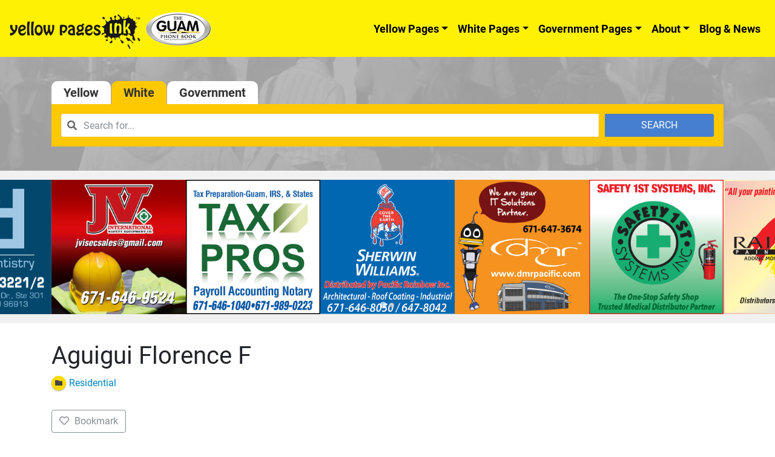

--- FILE ---
content_type: text/html; charset=UTF-8
request_url: https://www.guamphonebook.com/residentials/listing/aguigui-florence-f/
body_size: 11324
content:
<!DOCTYPE html><html lang="en-US"><head><meta charset="UTF-8"><meta name="viewport" content="width=device-width, initial-scale=1, shrink-to-fit=no"><link rel="profile" href="http://gmpg.org/xfn/11"><meta name="google-site-verification" content="EwSplQDdnhlBwU6Ch_JsahPupVIJGmyGIe03EXIQQ1k" /><meta name='robots' content='index, follow, max-image-preview:large, max-snippet:-1, max-video-preview:-1' /><link media="all" href="https://www.guamphonebook.com/wp-content/cache/autoptimize/css/autoptimize_9f7d6aef655fc3bde87e7b981fce3033.css" rel="stylesheet"><title>Aguigui Florence F - Residential - Guam Phone Book</title><meta name="description" content="Aguigui Florence F in Guam Here. Lookup for Businesses, Phone Numbers, Store Locations and more in Guam. Visit Guam Phone Book ." /><link rel="canonical" href="https://www.guamphonebook.com/residentials/listing/aguigui-florence-f/" /><meta property="og:locale" content="en_US" /><meta property="og:type" content="article" /><meta property="og:title" content="Aguigui Florence F - Residential - Guam Phone Book" /><meta property="og:description" content="Aguigui Florence F in Guam Here. Lookup for Businesses, Phone Numbers, Store Locations and more in Guam. Visit Guam Phone Book ." /><meta property="og:url" content="https://www.guamphonebook.com/residentials/listing/aguigui-florence-f/" /><meta property="og:site_name" content="Guam Phone Book" /><meta property="article:modified_time" content="2020-02-19T03:09:27+00:00" /><meta name="twitter:card" content="summary_large_image" /> <script type="application/ld+json" class="yoast-schema-graph">{"@context":"https://schema.org","@graph":[{"@type":"WebPage","@id":"https://www.guamphonebook.com/residentials/listing/aguigui-florence-f/","url":"https://www.guamphonebook.com/residentials/listing/aguigui-florence-f/","name":"Aguigui Florence F - Residential - Guam Phone Book","isPartOf":{"@id":"https://www.guamphonebook.com/#website"},"datePublished":"2019-12-05T02:03:08+00:00","dateModified":"2020-02-19T03:09:27+00:00","description":"Aguigui Florence F in Guam Here. Lookup for Businesses, Phone Numbers, Store Locations and more in Guam. Visit Guam Phone Book .","breadcrumb":{"@id":"https://www.guamphonebook.com/residentials/listing/aguigui-florence-f/#breadcrumb"},"inLanguage":"en-US","potentialAction":[{"@type":"ReadAction","target":["https://www.guamphonebook.com/residentials/listing/aguigui-florence-f/"]}]},{"@type":"BreadcrumbList","@id":"https://www.guamphonebook.com/residentials/listing/aguigui-florence-f/#breadcrumb","itemListElement":[{"@type":"ListItem","position":1,"name":"Home","item":"https://www.guamphonebook.com/"},{"@type":"ListItem","position":2,"name":"White Pages","item":"https://www.guamphonebook.com/residentials/"},{"@type":"ListItem","position":3,"name":"Aguigui Florence F"}]},{"@type":"WebSite","@id":"https://www.guamphonebook.com/#website","url":"https://www.guamphonebook.com/","name":"Guam Phone Book","description":"Yellow Pages Ink","publisher":{"@id":"https://www.guamphonebook.com/#organization"},"potentialAction":[{"@type":"SearchAction","target":{"@type":"EntryPoint","urlTemplate":"https://www.guamphonebook.com/?s={search_term_string}"},"query-input":"required name=search_term_string"}],"inLanguage":"en-US"},{"@type":"Organization","@id":"https://www.guamphonebook.com/#organization","name":"Guam Phone Book","url":"https://www.guamphonebook.com/","logo":{"@type":"ImageObject","inLanguage":"en-US","@id":"https://www.guamphonebook.com/#/schema/logo/image/","url":"https://www.guamphonebook.com/wp-content/uploads/2020/02/gpb-logo.png","contentUrl":"https://www.guamphonebook.com/wp-content/uploads/2020/02/gpb-logo.png","width":335,"height":172,"caption":"Guam Phone Book"},"image":{"@id":"https://www.guamphonebook.com/#/schema/logo/image/"}}]}</script> <link href='https://fonts.gstatic.com' crossorigin='anonymous' rel='preconnect' /><link rel="alternate" type="application/rss+xml" title="Guam Phone Book &raquo; Feed" href="https://www.guamphonebook.com/feed/" /><style id='drts-inline-css' type='text/css'>.drts-display--detailed .directory-listing-rating,
.drts-display--detailed .directory-listing-labels,
.drts-display--detailed .directory-listing-terms {
  margin-bottom: 0.5em;
}
.drts-display--detailed .directory-listing-info {
  margin-bottom: 1em;
}
.drts-display--detailed .directory-listing-description {
  margin-bottom: 2em;
}
.drts-display--detailed .directory-listing-buttons {
  margin-top: 2em;
}
.drts-display--detailed .directory-listing-review-rating {
  font-size:1.2em; 
  margin-bottom:1em;
}
.drts-display--detailed .directory-listing-review-ratings {
  margin-bottom:1.5em;
}</style><style id='global-styles-inline-css' type='text/css'>body{--wp--preset--color--black: #000000;--wp--preset--color--cyan-bluish-gray: #abb8c3;--wp--preset--color--white: #ffffff;--wp--preset--color--pale-pink: #f78da7;--wp--preset--color--vivid-red: #cf2e2e;--wp--preset--color--luminous-vivid-orange: #ff6900;--wp--preset--color--luminous-vivid-amber: #fcb900;--wp--preset--color--light-green-cyan: #7bdcb5;--wp--preset--color--vivid-green-cyan: #00d084;--wp--preset--color--pale-cyan-blue: #8ed1fc;--wp--preset--color--vivid-cyan-blue: #0693e3;--wp--preset--color--vivid-purple: #9b51e0;--wp--preset--gradient--vivid-cyan-blue-to-vivid-purple: linear-gradient(135deg,rgba(6,147,227,1) 0%,rgb(155,81,224) 100%);--wp--preset--gradient--light-green-cyan-to-vivid-green-cyan: linear-gradient(135deg,rgb(122,220,180) 0%,rgb(0,208,130) 100%);--wp--preset--gradient--luminous-vivid-amber-to-luminous-vivid-orange: linear-gradient(135deg,rgba(252,185,0,1) 0%,rgba(255,105,0,1) 100%);--wp--preset--gradient--luminous-vivid-orange-to-vivid-red: linear-gradient(135deg,rgba(255,105,0,1) 0%,rgb(207,46,46) 100%);--wp--preset--gradient--very-light-gray-to-cyan-bluish-gray: linear-gradient(135deg,rgb(238,238,238) 0%,rgb(169,184,195) 100%);--wp--preset--gradient--cool-to-warm-spectrum: linear-gradient(135deg,rgb(74,234,220) 0%,rgb(151,120,209) 20%,rgb(207,42,186) 40%,rgb(238,44,130) 60%,rgb(251,105,98) 80%,rgb(254,248,76) 100%);--wp--preset--gradient--blush-light-purple: linear-gradient(135deg,rgb(255,206,236) 0%,rgb(152,150,240) 100%);--wp--preset--gradient--blush-bordeaux: linear-gradient(135deg,rgb(254,205,165) 0%,rgb(254,45,45) 50%,rgb(107,0,62) 100%);--wp--preset--gradient--luminous-dusk: linear-gradient(135deg,rgb(255,203,112) 0%,rgb(199,81,192) 50%,rgb(65,88,208) 100%);--wp--preset--gradient--pale-ocean: linear-gradient(135deg,rgb(255,245,203) 0%,rgb(182,227,212) 50%,rgb(51,167,181) 100%);--wp--preset--gradient--electric-grass: linear-gradient(135deg,rgb(202,248,128) 0%,rgb(113,206,126) 100%);--wp--preset--gradient--midnight: linear-gradient(135deg,rgb(2,3,129) 0%,rgb(40,116,252) 100%);--wp--preset--duotone--dark-grayscale: url('#wp-duotone-dark-grayscale');--wp--preset--duotone--grayscale: url('#wp-duotone-grayscale');--wp--preset--duotone--purple-yellow: url('#wp-duotone-purple-yellow');--wp--preset--duotone--blue-red: url('#wp-duotone-blue-red');--wp--preset--duotone--midnight: url('#wp-duotone-midnight');--wp--preset--duotone--magenta-yellow: url('#wp-duotone-magenta-yellow');--wp--preset--duotone--purple-green: url('#wp-duotone-purple-green');--wp--preset--duotone--blue-orange: url('#wp-duotone-blue-orange');--wp--preset--font-size--small: 13px;--wp--preset--font-size--medium: 20px;--wp--preset--font-size--large: 36px;--wp--preset--font-size--x-large: 42px;}.has-black-color{color: var(--wp--preset--color--black) !important;}.has-cyan-bluish-gray-color{color: var(--wp--preset--color--cyan-bluish-gray) !important;}.has-white-color{color: var(--wp--preset--color--white) !important;}.has-pale-pink-color{color: var(--wp--preset--color--pale-pink) !important;}.has-vivid-red-color{color: var(--wp--preset--color--vivid-red) !important;}.has-luminous-vivid-orange-color{color: var(--wp--preset--color--luminous-vivid-orange) !important;}.has-luminous-vivid-amber-color{color: var(--wp--preset--color--luminous-vivid-amber) !important;}.has-light-green-cyan-color{color: var(--wp--preset--color--light-green-cyan) !important;}.has-vivid-green-cyan-color{color: var(--wp--preset--color--vivid-green-cyan) !important;}.has-pale-cyan-blue-color{color: var(--wp--preset--color--pale-cyan-blue) !important;}.has-vivid-cyan-blue-color{color: var(--wp--preset--color--vivid-cyan-blue) !important;}.has-vivid-purple-color{color: var(--wp--preset--color--vivid-purple) !important;}.has-black-background-color{background-color: var(--wp--preset--color--black) !important;}.has-cyan-bluish-gray-background-color{background-color: var(--wp--preset--color--cyan-bluish-gray) !important;}.has-white-background-color{background-color: var(--wp--preset--color--white) !important;}.has-pale-pink-background-color{background-color: var(--wp--preset--color--pale-pink) !important;}.has-vivid-red-background-color{background-color: var(--wp--preset--color--vivid-red) !important;}.has-luminous-vivid-orange-background-color{background-color: var(--wp--preset--color--luminous-vivid-orange) !important;}.has-luminous-vivid-amber-background-color{background-color: var(--wp--preset--color--luminous-vivid-amber) !important;}.has-light-green-cyan-background-color{background-color: var(--wp--preset--color--light-green-cyan) !important;}.has-vivid-green-cyan-background-color{background-color: var(--wp--preset--color--vivid-green-cyan) !important;}.has-pale-cyan-blue-background-color{background-color: var(--wp--preset--color--pale-cyan-blue) !important;}.has-vivid-cyan-blue-background-color{background-color: var(--wp--preset--color--vivid-cyan-blue) !important;}.has-vivid-purple-background-color{background-color: var(--wp--preset--color--vivid-purple) !important;}.has-black-border-color{border-color: var(--wp--preset--color--black) !important;}.has-cyan-bluish-gray-border-color{border-color: var(--wp--preset--color--cyan-bluish-gray) !important;}.has-white-border-color{border-color: var(--wp--preset--color--white) !important;}.has-pale-pink-border-color{border-color: var(--wp--preset--color--pale-pink) !important;}.has-vivid-red-border-color{border-color: var(--wp--preset--color--vivid-red) !important;}.has-luminous-vivid-orange-border-color{border-color: var(--wp--preset--color--luminous-vivid-orange) !important;}.has-luminous-vivid-amber-border-color{border-color: var(--wp--preset--color--luminous-vivid-amber) !important;}.has-light-green-cyan-border-color{border-color: var(--wp--preset--color--light-green-cyan) !important;}.has-vivid-green-cyan-border-color{border-color: var(--wp--preset--color--vivid-green-cyan) !important;}.has-pale-cyan-blue-border-color{border-color: var(--wp--preset--color--pale-cyan-blue) !important;}.has-vivid-cyan-blue-border-color{border-color: var(--wp--preset--color--vivid-cyan-blue) !important;}.has-vivid-purple-border-color{border-color: var(--wp--preset--color--vivid-purple) !important;}.has-vivid-cyan-blue-to-vivid-purple-gradient-background{background: var(--wp--preset--gradient--vivid-cyan-blue-to-vivid-purple) !important;}.has-light-green-cyan-to-vivid-green-cyan-gradient-background{background: var(--wp--preset--gradient--light-green-cyan-to-vivid-green-cyan) !important;}.has-luminous-vivid-amber-to-luminous-vivid-orange-gradient-background{background: var(--wp--preset--gradient--luminous-vivid-amber-to-luminous-vivid-orange) !important;}.has-luminous-vivid-orange-to-vivid-red-gradient-background{background: var(--wp--preset--gradient--luminous-vivid-orange-to-vivid-red) !important;}.has-very-light-gray-to-cyan-bluish-gray-gradient-background{background: var(--wp--preset--gradient--very-light-gray-to-cyan-bluish-gray) !important;}.has-cool-to-warm-spectrum-gradient-background{background: var(--wp--preset--gradient--cool-to-warm-spectrum) !important;}.has-blush-light-purple-gradient-background{background: var(--wp--preset--gradient--blush-light-purple) !important;}.has-blush-bordeaux-gradient-background{background: var(--wp--preset--gradient--blush-bordeaux) !important;}.has-luminous-dusk-gradient-background{background: var(--wp--preset--gradient--luminous-dusk) !important;}.has-pale-ocean-gradient-background{background: var(--wp--preset--gradient--pale-ocean) !important;}.has-electric-grass-gradient-background{background: var(--wp--preset--gradient--electric-grass) !important;}.has-midnight-gradient-background{background: var(--wp--preset--gradient--midnight) !important;}.has-small-font-size{font-size: var(--wp--preset--font-size--small) !important;}.has-medium-font-size{font-size: var(--wp--preset--font-size--medium) !important;}.has-large-font-size{font-size: var(--wp--preset--font-size--large) !important;}.has-x-large-font-size{font-size: var(--wp--preset--font-size--x-large) !important;}
.wp-block-navigation a:where(:not(.wp-element-button)){color: inherit;}
:where(.wp-block-columns.is-layout-flex){gap: 2em;}
.wp-block-pullquote{font-size: 1.5em;line-height: 1.6;}</style> <script type='text/javascript' src='https://www.guamphonebook.com/wp-includes/js/jquery/jquery.min.js' id='jquery-core-js'></script> <script type='text/javascript' src='https://www.guamphonebook.com/wp-includes/js/jquery/jquery-migrate.min.js' id='jquery-migrate-js'></script> <script type='text/javascript' src='https://www.guamphonebook.com/wp-content/plugins/directories/assets/vendor/js/popper.min.js' id='drts-popper-js'></script> <script type='text/javascript' src='https://www.guamphonebook.com/wp-content/plugins/directories/assets/vendor/js/cq-prolyfill.min.js' id='cq-polyfill-js'></script> <!--[if lt IE 9]> <script type='text/javascript' src='https://www.guamphonebook.com/wp-content/themes/ypi-master/js/tiny-slider.helper.ie8.js' id='tiny-slider-js-ie-js'></script> <![endif]--><link rel="https://api.w.org/" href="https://www.guamphonebook.com/wp-json/" /><link rel="alternate" type="application/json" href="https://www.guamphonebook.com/wp-json/wp/v2/white_lists_dir_ltg/6474" /><link rel="EditURI" type="application/rsd+xml" title="RSD" href="https://www.guamphonebook.com/xmlrpc.php?rsd" /><link rel="wlwmanifest" type="application/wlwmanifest+xml" href="https://www.guamphonebook.com/wp-includes/wlwmanifest.xml" /><meta name="generator" content="WordPress 6.1.9" /><link rel='shortlink' href='https://www.guamphonebook.com/?p=6474' /><link rel="alternate" type="application/json+oembed" href="https://www.guamphonebook.com/wp-json/oembed/1.0/embed?url=https%3A%2F%2Fwww.guamphonebook.com%2Fresidentials%2Flisting%2Faguigui-florence-f%2F" /><link rel="alternate" type="text/xml+oembed" href="https://www.guamphonebook.com/wp-json/oembed/1.0/embed?url=https%3A%2F%2Fwww.guamphonebook.com%2Fresidentials%2Flisting%2Faguigui-florence-f%2F&#038;format=xml" /><meta name="mobile-web-app-capable" content="yes"><meta name="apple-mobile-web-app-capable" content="yes"><meta name="apple-mobile-web-app-title" content="Guam Phone Book - Yellow Pages Ink"><link rel="icon" href="https://www.guamphonebook.com/wp-content/uploads/2020/04/cropped-guam_log-2-32x32.png" sizes="32x32" /><link rel="icon" href="https://www.guamphonebook.com/wp-content/uploads/2020/04/cropped-guam_log-2-192x192.png" sizes="192x192" /><link rel="apple-touch-icon" href="https://www.guamphonebook.com/wp-content/uploads/2020/04/cropped-guam_log-2-180x180.png" /><meta name="msapplication-TileImage" content="https://www.guamphonebook.com/wp-content/uploads/2020/04/cropped-guam_log-2-270x270.png" />  <script async src="https://www.googletagmanager.com/gtag/js?id=UA-159347976-1"></script> <script>window.dataLayer = window.dataLayer || [];
  function gtag(){dataLayer.push(arguments);}
  gtag('js', new Date());

  gtag('config', 'UA-159347976-1');</script> <style type="text/css">.home-rotating-ads .splide {
		
		}
		.home-rotating-ads .splide__slide img {
			width:100%;
			max-width:100%;
			height:auto;
		}
		.home-rotating-ads .splide .splide__track {
			overflow:visible !important;
		}
	@media screen and (min-width: 768px){
	  .dropdown:hover .dropdown-menu, .btn-group:hover .dropdown-menu{
	        display: block;
	    }
	    .dropdown-menu{
	        margin-top: 0;
	    }
	    .dropdown-toggle{
	        margin-bottom: 2px;
	    }
	    .navbar .dropdown-toggle, .nav-tabs .dropdown-toggle{
	        margin-bottom: 0;
	    }
	}</style> <script type="application/ld+json">{
  "@context": "http://schema.org",
  "@type": "LocalBusiness",
  "name": "Guam Phone Book",
  "image": "https://www.guamphonebook.com/wp-content/uploads/2020/02/guam-banner.jpg",
  "logo" : "https://www.guamphonebook.com/wp-content/uploads/2019/11/cropped-guam_logo_with_ypi.png",
  "description" : "Guam Phone Book is Most Seen, Most Used, and Most Trusted Yellow & White Pages for over 30 years. Looking for Businesses in Guam? Visit Guam Phone Book.",
  "url": "https://www.guamphonebook.com",
  "telephone": "(671) 472-3495",
  "email": "office@yellowpagesink.com",
  "priceRange": "$$",
  "address": {
    "@type": "PostalAddress",
    "streetAddress": "122 West Harmon Industrial Park Rd",
    "addressLocality": "Tamuning",
    "addressRegion": "Guam",
    "postalCode": "96913"
  },
  "geo": {
    "@type": "GeoCoordinates",
    "latitude": 13.500651,
    "longitude": 144.8043054
  },
  "openingHoursSpecification": {
    "@type": "OpeningHoursSpecification",
    "dayOfWeek": [
      "Monday",
      "Tuesday",
      "Wednesday",
      "Thursday",
      "Friday"
    ],
    "opens": "08:00",
    "closes": "15:00"
  }
}</script> <link rel="stylesheet" href="https://cdn.jsdelivr.net/npm/@splidejs/splide@4.0.7/dist/css/splide.min.css" integrity="sha256-6YrKt7vMU9e4bwtlblASqhvvEt4/0JEQJ/zyWOFKnaM=" crossorigin="anonymous"> <script src="https://cdn.jsdelivr.net/npm/@splidejs/splide@4.0.7/dist/js/splide.min.js" integrity="sha256-qtSu/7zFd1zx2GaGN7yAuWyIXuxC7IVrfSpncRDxUII=" crossorigin="anonymous"></script> <script>document.addEventListener( 'DOMContentLoaded', function() {
    var splide = new Splide( '#gpba-slider', {
		type   : 'loop',
		perPage: 5,
		breakpoints: {
			640: {
				perPage: 3,
			},
			420: {
				perPage: 2,
			},
		},
		drag   : 'free',
		snap   : true,
		autoplay: true,
		arrows: false
	});
    splide.mount();
  } );</script> </head><body class="white_lists_dir_ltg-template-default single single-white_lists_dir_ltg postid-6474 wp-custom-logo wp-embed-responsive group-blog drts-entity drts-entity-post drts-view-viewentity"> <svg xmlns="http://www.w3.org/2000/svg" viewBox="0 0 0 0" width="0" height="0" focusable="false" role="none" style="visibility: hidden; position: absolute; left: -9999px; overflow: hidden;" ><defs><filter id="wp-duotone-dark-grayscale"><feColorMatrix color-interpolation-filters="sRGB" type="matrix" values=" .299 .587 .114 0 0 .299 .587 .114 0 0 .299 .587 .114 0 0 .299 .587 .114 0 0 " /><feComponentTransfer color-interpolation-filters="sRGB" ><feFuncR type="table" tableValues="0 0.49803921568627" /><feFuncG type="table" tableValues="0 0.49803921568627" /><feFuncB type="table" tableValues="0 0.49803921568627" /><feFuncA type="table" tableValues="1 1" /></feComponentTransfer><feComposite in2="SourceGraphic" operator="in" /></filter></defs></svg><svg xmlns="http://www.w3.org/2000/svg" viewBox="0 0 0 0" width="0" height="0" focusable="false" role="none" style="visibility: hidden; position: absolute; left: -9999px; overflow: hidden;" ><defs><filter id="wp-duotone-grayscale"><feColorMatrix color-interpolation-filters="sRGB" type="matrix" values=" .299 .587 .114 0 0 .299 .587 .114 0 0 .299 .587 .114 0 0 .299 .587 .114 0 0 " /><feComponentTransfer color-interpolation-filters="sRGB" ><feFuncR type="table" tableValues="0 1" /><feFuncG type="table" tableValues="0 1" /><feFuncB type="table" tableValues="0 1" /><feFuncA type="table" tableValues="1 1" /></feComponentTransfer><feComposite in2="SourceGraphic" operator="in" /></filter></defs></svg><svg xmlns="http://www.w3.org/2000/svg" viewBox="0 0 0 0" width="0" height="0" focusable="false" role="none" style="visibility: hidden; position: absolute; left: -9999px; overflow: hidden;" ><defs><filter id="wp-duotone-purple-yellow"><feColorMatrix color-interpolation-filters="sRGB" type="matrix" values=" .299 .587 .114 0 0 .299 .587 .114 0 0 .299 .587 .114 0 0 .299 .587 .114 0 0 " /><feComponentTransfer color-interpolation-filters="sRGB" ><feFuncR type="table" tableValues="0.54901960784314 0.98823529411765" /><feFuncG type="table" tableValues="0 1" /><feFuncB type="table" tableValues="0.71764705882353 0.25490196078431" /><feFuncA type="table" tableValues="1 1" /></feComponentTransfer><feComposite in2="SourceGraphic" operator="in" /></filter></defs></svg><svg xmlns="http://www.w3.org/2000/svg" viewBox="0 0 0 0" width="0" height="0" focusable="false" role="none" style="visibility: hidden; position: absolute; left: -9999px; overflow: hidden;" ><defs><filter id="wp-duotone-blue-red"><feColorMatrix color-interpolation-filters="sRGB" type="matrix" values=" .299 .587 .114 0 0 .299 .587 .114 0 0 .299 .587 .114 0 0 .299 .587 .114 0 0 " /><feComponentTransfer color-interpolation-filters="sRGB" ><feFuncR type="table" tableValues="0 1" /><feFuncG type="table" tableValues="0 0.27843137254902" /><feFuncB type="table" tableValues="0.5921568627451 0.27843137254902" /><feFuncA type="table" tableValues="1 1" /></feComponentTransfer><feComposite in2="SourceGraphic" operator="in" /></filter></defs></svg><svg xmlns="http://www.w3.org/2000/svg" viewBox="0 0 0 0" width="0" height="0" focusable="false" role="none" style="visibility: hidden; position: absolute; left: -9999px; overflow: hidden;" ><defs><filter id="wp-duotone-midnight"><feColorMatrix color-interpolation-filters="sRGB" type="matrix" values=" .299 .587 .114 0 0 .299 .587 .114 0 0 .299 .587 .114 0 0 .299 .587 .114 0 0 " /><feComponentTransfer color-interpolation-filters="sRGB" ><feFuncR type="table" tableValues="0 0" /><feFuncG type="table" tableValues="0 0.64705882352941" /><feFuncB type="table" tableValues="0 1" /><feFuncA type="table" tableValues="1 1" /></feComponentTransfer><feComposite in2="SourceGraphic" operator="in" /></filter></defs></svg><svg xmlns="http://www.w3.org/2000/svg" viewBox="0 0 0 0" width="0" height="0" focusable="false" role="none" style="visibility: hidden; position: absolute; left: -9999px; overflow: hidden;" ><defs><filter id="wp-duotone-magenta-yellow"><feColorMatrix color-interpolation-filters="sRGB" type="matrix" values=" .299 .587 .114 0 0 .299 .587 .114 0 0 .299 .587 .114 0 0 .299 .587 .114 0 0 " /><feComponentTransfer color-interpolation-filters="sRGB" ><feFuncR type="table" tableValues="0.78039215686275 1" /><feFuncG type="table" tableValues="0 0.94901960784314" /><feFuncB type="table" tableValues="0.35294117647059 0.47058823529412" /><feFuncA type="table" tableValues="1 1" /></feComponentTransfer><feComposite in2="SourceGraphic" operator="in" /></filter></defs></svg><svg xmlns="http://www.w3.org/2000/svg" viewBox="0 0 0 0" width="0" height="0" focusable="false" role="none" style="visibility: hidden; position: absolute; left: -9999px; overflow: hidden;" ><defs><filter id="wp-duotone-purple-green"><feColorMatrix color-interpolation-filters="sRGB" type="matrix" values=" .299 .587 .114 0 0 .299 .587 .114 0 0 .299 .587 .114 0 0 .299 .587 .114 0 0 " /><feComponentTransfer color-interpolation-filters="sRGB" ><feFuncR type="table" tableValues="0.65098039215686 0.40392156862745" /><feFuncG type="table" tableValues="0 1" /><feFuncB type="table" tableValues="0.44705882352941 0.4" /><feFuncA type="table" tableValues="1 1" /></feComponentTransfer><feComposite in2="SourceGraphic" operator="in" /></filter></defs></svg><svg xmlns="http://www.w3.org/2000/svg" viewBox="0 0 0 0" width="0" height="0" focusable="false" role="none" style="visibility: hidden; position: absolute; left: -9999px; overflow: hidden;" ><defs><filter id="wp-duotone-blue-orange"><feColorMatrix color-interpolation-filters="sRGB" type="matrix" values=" .299 .587 .114 0 0 .299 .587 .114 0 0 .299 .587 .114 0 0 .299 .587 .114 0 0 " /><feComponentTransfer color-interpolation-filters="sRGB" ><feFuncR type="table" tableValues="0.098039215686275 1" /><feFuncG type="table" tableValues="0 0.66274509803922" /><feFuncB type="table" tableValues="0.84705882352941 0.41960784313725" /><feFuncA type="table" tableValues="1 1" /></feComponentTransfer><feComposite in2="SourceGraphic" operator="in" /></filter></defs></svg><div class="site" id="page"><div id="wrapper-navbar" itemscope itemtype="http://schema.org/WebSite"> <a class="skip-link sr-only sr-only-focusable" href="#content">Skip to content</a><nav class="ypi-navbar-with-sf navbar navbar-expand-md navbar-light bg-ypi"> <button class="navbar-toggler" type="button" data-toggle="collapse" data-target="#navbarNavDropdown" aria-controls="navbarNavDropdown" aria-expanded="false" aria-label="Toggle navigation"> <span class="navbar-toggler-icon"></span> </button> <a href="https://www.guamphonebook.com/" class="navbar-brand custom-logo-link" rel="home"><noscript><img width="334" height="68" src="https://www.guamphonebook.com/wp-content/uploads/2019/11/cropped-guam_logo_with_ypi.png" class="img-fluid" alt="Guam Phone Book" decoding="async" srcset="https://www.guamphonebook.com/wp-content/uploads/2019/11/cropped-guam_logo_with_ypi.png 334w, https://www.guamphonebook.com/wp-content/uploads/2019/11/cropped-guam_logo_with_ypi-300x61.png 300w, https://www.guamphonebook.com/wp-content/uploads/2019/11/cropped-guam_logo_with_ypi-240x49.png 240w" sizes="(max-width: 334px) 100vw, 334px" /></noscript><img width="334" height="68" src='data:image/svg+xml,%3Csvg%20xmlns=%22http://www.w3.org/2000/svg%22%20viewBox=%220%200%20334%2068%22%3E%3C/svg%3E' data-src="https://www.guamphonebook.com/wp-content/uploads/2019/11/cropped-guam_logo_with_ypi.png" class="lazyload img-fluid" alt="Guam Phone Book" decoding="async" data-srcset="https://www.guamphonebook.com/wp-content/uploads/2019/11/cropped-guam_logo_with_ypi.png 334w, https://www.guamphonebook.com/wp-content/uploads/2019/11/cropped-guam_logo_with_ypi-300x61.png 300w, https://www.guamphonebook.com/wp-content/uploads/2019/11/cropped-guam_logo_with_ypi-240x49.png 240w" data-sizes="(max-width: 334px) 100vw, 334px" /></a><div id="navbarNavDropdown" class="collapse navbar-collapse"><ul id="main-menu" class="navbar-nav ml-auto"><li itemscope="itemscope" itemtype="https://www.schema.org/SiteNavigationElement" id="menu-item-16" class="menu-item menu-item-type-post_type menu-item-object-page menu-item-has-children dropdown menu-item-16 nav-item"><a title="Yellow Pages" href="https://www.guamphonebook.com/businesses/" data-toggle="dropdown" aria-haspopup="true" aria-expanded="false" class="dropdown-toggle nav-link" id="menu-item-dropdown-16">Yellow Pages</a><ul class="dropdown-menu" aria-labelledby="menu-item-dropdown-16" role="menu"><li itemscope="itemscope" itemtype="https://www.schema.org/SiteNavigationElement" id="menu-item-43934" class="menu-item menu-item-type-post_type menu-item-object-page menu-item-43934 nav-item"><a title="Categories" href="https://www.guamphonebook.com/business-categories/" class="dropdown-item">Categories</a></li></ul></li><li itemscope="itemscope" itemtype="https://www.schema.org/SiteNavigationElement" id="menu-item-4186" class="menu-item menu-item-type-post_type menu-item-object-page menu-item-has-children dropdown menu-item-4186 nav-item"><a title="White Pages" href="https://www.guamphonebook.com/residentials/" data-toggle="dropdown" aria-haspopup="true" aria-expanded="false" class="dropdown-toggle nav-link" id="menu-item-dropdown-4186">White Pages</a><ul class="dropdown-menu" aria-labelledby="menu-item-dropdown-4186" role="menu"><li itemscope="itemscope" itemtype="https://www.schema.org/SiteNavigationElement" id="menu-item-44219" class="menu-item menu-item-type-custom menu-item-object-custom menu-item-44219 nav-item"><a title="Commercial" href="/residentials/categories/business/" class="dropdown-item">Commercial</a></li><li itemscope="itemscope" itemtype="https://www.schema.org/SiteNavigationElement" id="menu-item-44220" class="menu-item menu-item-type-custom menu-item-object-custom menu-item-44220 nav-item"><a title="Residential" href="/residentials/categories/residential/" class="dropdown-item">Residential</a></li></ul></li><li itemscope="itemscope" itemtype="https://www.schema.org/SiteNavigationElement" id="menu-item-41083" class="menu-item menu-item-type-post_type menu-item-object-page menu-item-has-children dropdown menu-item-41083 nav-item"><a title="Government Pages" href="https://www.guamphonebook.com/directory-gov_lists/" data-toggle="dropdown" aria-haspopup="true" aria-expanded="false" class="dropdown-toggle nav-link" id="menu-item-dropdown-41083">Government Pages</a><ul class="dropdown-menu" aria-labelledby="menu-item-dropdown-41083" role="menu"><li itemscope="itemscope" itemtype="https://www.schema.org/SiteNavigationElement" id="menu-item-44225" class="menu-item menu-item-type-custom menu-item-object-custom menu-item-44225 nav-item"><a title="Consular Corps" href="/directory-gov_lists/categories/consular-corps/" class="dropdown-item">Consular Corps</a></li><li itemscope="itemscope" itemtype="https://www.schema.org/SiteNavigationElement" id="menu-item-44226" class="menu-item menu-item-type-custom menu-item-object-custom menu-item-44226 nav-item"><a title="Federal Government" href="/directory-gov_lists/categories/federal-government/" class="dropdown-item">Federal Government</a></li><li itemscope="itemscope" itemtype="https://www.schema.org/SiteNavigationElement" id="menu-item-44227" class="menu-item menu-item-type-custom menu-item-object-custom menu-item-44227 nav-item"><a title="Guam Government" href="/directory-gov_lists/categories/government-of-guam/" class="dropdown-item">Guam Government</a></li></ul></li><li itemscope="itemscope" itemtype="https://www.schema.org/SiteNavigationElement" id="menu-item-13" class="menu-item menu-item-type-post_type menu-item-object-page menu-item-has-children dropdown menu-item-13 nav-item"><a title="About" href="https://www.guamphonebook.com/about-us/" data-toggle="dropdown" aria-haspopup="true" aria-expanded="false" class="dropdown-toggle nav-link" id="menu-item-dropdown-13">About</a><ul class="dropdown-menu" aria-labelledby="menu-item-dropdown-13" role="menu"><li itemscope="itemscope" itemtype="https://www.schema.org/SiteNavigationElement" id="menu-item-492" class="menu-item menu-item-type-post_type menu-item-object-page menu-item-492 nav-item"><a title="Advertise" href="https://www.guamphonebook.com/advertise-with-us/" class="dropdown-item">Advertise</a></li><li itemscope="itemscope" itemtype="https://www.schema.org/SiteNavigationElement" id="menu-item-493" class="menu-item menu-item-type-post_type menu-item-object-page menu-item-493 nav-item"><a title="Corrections" href="https://www.guamphonebook.com/corrections/" class="dropdown-item">Corrections</a></li><li itemscope="itemscope" itemtype="https://www.schema.org/SiteNavigationElement" id="menu-item-14" class="menu-item menu-item-type-post_type menu-item-object-page menu-item-14 nav-item"><a title="Contact" href="https://www.guamphonebook.com/contact-us/" class="dropdown-item">Contact</a></li></ul></li><li itemscope="itemscope" itemtype="https://www.schema.org/SiteNavigationElement" id="menu-item-41099" class="menu-item menu-item-type-post_type menu-item-object-page menu-item-41099 nav-item"><a title="Blog &#038; News" href="https://www.guamphonebook.com/blog-and-news/" class="nav-link">Blog &#038; News</a></li></ul></div></nav></div><div class="lazyload single-search-wrap" data-bg="https://www.guamphonebook.com/wp-content/themes/ypi-master/img/single-header-bg.jpg" style="background-image:url(data:image/svg+xml,%3Csvg%20xmlns=%22http://www.w3.org/2000/svg%22%20viewBox=%220%200%20500%20300%22%3E%3C/svg%3E);"><div class="container"><div class="row"><div class="col-sm-12 "><div class="ypi-nav-search"><ul  class="nav nav-pills"><li> <a  href="#business_listing" data-toggle="tab" >Yellow</a></li><li> <a href="#residential_listing" data-toggle="tab"  class="active" >White</a></li><li> <a href="#government_listing" data-toggle="tab" >Government</a></li></ul><div class="tab-content clearfix"><div class="tab-pane " id="business_listing"><div class="ypi-form-wrap"><div id="drts-platform-render-696e2d7a6b897-1" class="drts drts-main"><form id="drts-form-b00e615677aea6c44d09f7e27a4e3cc0" method="post" action="https://www.guamphonebook.com/businesses/search/" class="drts-form drts-search-search drts-search-form drts-search-form-responsive" style="" data-allow-enter-submit="true" novalidate="novalidate" data-form-name="search_search"><div class="drts-row drts-gutter-none"><div class="drts-search-form-field drts-search-form-field-keyword drts-col-md"><div class="drts-form-wrap" style="" id="drts-form-b00e615677aea6c44d09f7e27a4e3cc0-search-keyword" data-suggest-post="true" data-suggest-post-url="https://www.guamphonebook.com/_drts/entity/directory__listing/query/listings_dir_ltg/?_type_=json&amp;no_url=0&amp;num=5&amp;query=QUERY&amp;v=1.3.99-2026-04-0" data-suggest-post-icon="fas fa-file-alt" data-suggest-min-length="1" data-suggest-taxonomy-directory_category-url="https://www.guamphonebook.com/_drts/entity/directory_category/taxonomy_terms/listings_dir_cat/?_type_=json&amp;all_count_only=1&amp;hide_empty=1&amp;no_depth=1&amp;no_url=1&amp;v=1.3.99-2026-04-0" data-suggest-taxonomy-top-directory_category-url="https://www.guamphonebook.com/_drts/entity/directory_category/taxonomy_terms/listings_dir_cat/?_type_=json&amp;all_count_only=1&amp;depth=1&amp;hide_empty=1&amp;no_depth=1&amp;no_url=1&amp;v=1.3.99-2026-04-0" data-suggest-taxonomy-directory_category-header="Category" data-suggest-taxonomy-directory_category-icon="fas fa-folder" data-suggest-taxonomy-directory_category-num="5" data-suggest-taxonomy-directory_category-count="directory__listing" data-suggest-taxonomy-directory_category-parents="true" data-suggest-taxonomy="directory_category"><div class="drts-form-field drts-form-type-textfield" style="" data-form-field-name="search_keyword[text]" data-clear-placeholder="1"><div class="drts-form-field-main"> <label for="drts-form-b00e615677aea6c44d09f7e27a4e3cc0-search-keyword-text" class="fas fa-search"></label> <input name="search_keyword[text]" type="text" value="" class="drts-bs-form-control drts-search-keyword-text drts-form-type-textfield-with-clear" autocomplete="off" id="drts-form-b00e615677aea6c44d09f7e27a4e3cc0-search-keyword-text" maxlength="255" placeholder="Search for..." /> <i class="drts-clear fas fa-times-circle"></i><div class="drts-bs-form-text drts-form-error drts-bs-text-danger"></div></div></div></div></div><div class="drts-search-form-field drts-search-form-field-location-address drts-col-md"><div class="drts-bs-form-group drts-form-field drts-form-type-location-text" style="" id="drts-form-b00e615677aea6c44d09f7e27a4e3cc0-search-location-address" data-suggest-place="1" data-suggest-location="listings_loc_loc" data-suggest-location-icon="fas fa-map-marker-alt" data-suggest-location-url="https://www.guamphonebook.com/_drts/entity/location_location/taxonomy_terms/listings_loc_loc/?_type_=json&amp;all_count_only=1&amp;hide_empty=1&amp;no_depth=1&amp;no_url=1" data-suggest-location-count="_directory__listing" data-suggest-location-parents="1" data-geolocation="1" data-suggest-place-geocode="1" data-suggest-place-footer="&lt;img src=&quot;https://www.guamphonebook.com/wp-content/plugins/directories-pro/assets/images/powered_by_google.png&quot; /&gt;" data-geolocation-text="Current location" data-clear-placeholder="1" data-form-field-name="search_location_address"><div class="drts-form-field drts-form-type-textfield" style="" data-form-field-name="search_location_address[text]"><div class="drts-form-field-main"> <label for="drts-form-b00e615677aea6c44d09f7e27a4e3cc0-location-search-address-text" class="fas fa-map-marker-alt"></label> <input name="search_location_address[text]" type="text" value="" class="drts-bs-form-control drts-location-text-input drts-form-type-textfield-with-clear" autocomplete="off" id="drts-form-b00e615677aea6c44d09f7e27a4e3cc0-location-search-address-text" maxlength="255" placeholder="Near..." /> <i class="drts-clear fas fa-times-circle"></i><div class="drts-bs-form-text drts-form-error drts-bs-text-danger"></div></div></div> <input type="hidden" name="search_location_address[term_id]" value="" class="drts-location-text-term-id drts-form-field drts-form-type-hidden"> <input type="hidden" name="search_location_address[taxonomy]" value="" class="drts-location-text-taxonomy drts-form-field drts-form-type-hidden"> <input type="hidden" name="search_location_address[center]" value="" class="drts-location-text-center drts-form-field drts-form-type-hidden"> <input type="hidden" name="search_location_address[viewport]" value="" class="drts-location-text-viewport drts-form-field drts-form-type-hidden"> <input type="hidden" name="search_location_address[zoom]" value="" class="drts-location-text-zoom drts-form-field drts-form-type-hidden"> <input type="hidden" name="search_location_address[radius]" value="0" class="drts-location-text-radius drts-form-field drts-form-type-hidden" data-default-radius="0"></div></div><div class="drts-search-form-field drts-col-md-2"><div class="drts-bs-btn-group drts-search-form-buttons"> <button type="submit" name="_drts_form_submit" value="submit" class="drts-search-form-submit drts-bs-btn drts-bs-btn-primary">Search</button></div></div></div> <input type="hidden" name="search_keyword[id]" value="" class="drts-search-keyword-id drts-form-field drts-form-type-hidden"> <input type="hidden" name="search_keyword[taxonomy]" value="" class="drts-search-keyword-taxonomy drts-form-field drts-form-type-hidden"></form> <script type="text/javascript">document.addEventListener("DOMContentLoaded", function() { var $ = jQuery; DRTS.Search.keyword("#drts-form-b00e615677aea6c44d09f7e27a4e3cc0-search-keyword");
DRTS.Location.textfield("#drts-form-b00e615677aea6c44d09f7e27a4e3cc0-search-location-address");
DRTS.Form.form("#drts-form-b00e615677aea6c44d09f7e27a4e3cc0"); });</script> <script type="text/javascript">document.addEventListener("DOMContentLoaded", function(event) { var $ = jQuery;
DRTS.init($("#drts-platform-render-696e2d7a6b897-1"));
});</script></div></div></div><div class="tab-pane active" id="residential_listing"><div class="ypi-form-wrap"><div id="drts-platform-render-696e2d7a73610-2" class="drts drts-main"><form id="drts-form-d9fd6b4e3bb1d29b32de4a838dab00f5" method="post" action="https://www.guamphonebook.com/residentials/search/" class="drts-form drts-search-search drts-search-form drts-search-form-responsive" style="" data-allow-enter-submit="true" novalidate="novalidate" data-form-name="search_search"><div class="drts-row drts-gutter-none"><div class="drts-search-form-field drts-search-form-field-keyword drts-col-md"><div class="drts-form-wrap" style="" id="drts-form-d9fd6b4e3bb1d29b32de4a838dab00f5-search-keyword" data-suggest-post="true" data-suggest-post-url="https://www.guamphonebook.com/_drts/entity/directory__listing/query/white_lists_dir_ltg/?_type_=json&amp;no_url=0&amp;num=5&amp;query=QUERY&amp;v=1.3.99-2026-04-0" data-suggest-post-icon="fas fa-file-alt" data-suggest-min-length="1" data-suggest-taxonomy=""><div class="drts-form-field drts-form-type-textfield" style="" data-form-field-name="search_keyword[text]" data-clear-placeholder="1"><div class="drts-form-field-main"> <label for="drts-form-d9fd6b4e3bb1d29b32de4a838dab00f5-search-keyword-text" class="fas fa-search"></label> <input name="search_keyword[text]" type="text" value="" class="drts-bs-form-control drts-search-keyword-text drts-form-type-textfield-with-clear" autocomplete="off" id="drts-form-d9fd6b4e3bb1d29b32de4a838dab00f5-search-keyword-text" maxlength="255" placeholder="Search for..." /> <i class="drts-clear fas fa-times-circle"></i><div class="drts-bs-form-text drts-form-error drts-bs-text-danger"></div></div></div></div></div><div class="drts-search-form-field drts-col-md-2"><div class="drts-bs-btn-group drts-search-form-buttons"> <button type="submit" name="_drts_form_submit" value="submit" class="drts-search-form-submit drts-bs-btn drts-bs-btn-primary">Search</button></div></div></div> <input type="hidden" name="search_keyword[id]" value="" class="drts-search-keyword-id drts-form-field drts-form-type-hidden"> <input type="hidden" name="search_keyword[taxonomy]" value="" class="drts-search-keyword-taxonomy drts-form-field drts-form-type-hidden"></form> <script type="text/javascript">document.addEventListener("DOMContentLoaded", function() { var $ = jQuery; DRTS.Search.keyword("#drts-form-d9fd6b4e3bb1d29b32de4a838dab00f5-search-keyword");
DRTS.Form.form("#drts-form-d9fd6b4e3bb1d29b32de4a838dab00f5"); });</script> <script type="text/javascript">document.addEventListener("DOMContentLoaded", function(event) { var $ = jQuery;
DRTS.init($("#drts-platform-render-696e2d7a73610-2"));
});</script></div></div></div><div class="tab-pane " id="government_listing"><div class="ypi-form-wrap"><div id="drts-platform-render-696e2d7a73d94-3" class="drts drts-main"><form id="drts-form-d86bb97c09353cc0bacbdf6616991b3c" method="post" action="https://www.guamphonebook.com/directory-gov_lists/search/" class="drts-form drts-search-search drts-search-form drts-search-form-responsive" style="" data-allow-enter-submit="true" novalidate="novalidate" data-form-name="search_search"><div class="drts-row drts-gutter-none"><div class="drts-search-form-field drts-search-form-field-keyword drts-col-md"><div class="drts-form-wrap" style="" id="drts-form-d86bb97c09353cc0bacbdf6616991b3c-search-keyword" data-suggest-post="true" data-suggest-post-url="https://www.guamphonebook.com/_drts/entity/directory__listing/query/gov_lists_dir_ltg/?_type_=json&amp;no_url=0&amp;num=5&amp;query=QUERY&amp;v=1.3.99-2026-04-0" data-suggest-post-icon="fas fa-file-alt" data-suggest-min-length="1" data-suggest-taxonomy=""><div class="drts-form-field drts-form-type-textfield" style="" data-form-field-name="search_keyword[text]" data-clear-placeholder="1"><div class="drts-form-field-main"> <label for="drts-form-d86bb97c09353cc0bacbdf6616991b3c-search-keyword-text" class="fas fa-search"></label> <input name="search_keyword[text]" type="text" value="" class="drts-bs-form-control drts-search-keyword-text drts-form-type-textfield-with-clear" autocomplete="off" id="drts-form-d86bb97c09353cc0bacbdf6616991b3c-search-keyword-text" maxlength="255" placeholder="Search for..." /> <i class="drts-clear fas fa-times-circle"></i><div class="drts-bs-form-text drts-form-error drts-bs-text-danger"></div></div></div></div></div><div class="drts-search-form-field drts-col-md-2"><div class="drts-bs-btn-group drts-search-form-buttons"> <button type="submit" name="_drts_form_submit" value="submit" class="drts-search-form-submit drts-bs-btn drts-bs-btn-primary">Search</button></div></div></div> <input type="hidden" name="search_keyword[id]" value="" class="drts-search-keyword-id drts-form-field drts-form-type-hidden"> <input type="hidden" name="search_keyword[taxonomy]" value="" class="drts-search-keyword-taxonomy drts-form-field drts-form-type-hidden"></form> <script type="text/javascript">document.addEventListener("DOMContentLoaded", function() { var $ = jQuery; DRTS.Search.keyword("#drts-form-d86bb97c09353cc0bacbdf6616991b3c-search-keyword");
DRTS.Form.form("#drts-form-d86bb97c09353cc0bacbdf6616991b3c"); });</script> <script type="text/javascript">document.addEventListener("DOMContentLoaded", function(event) { var $ = jQuery;
DRTS.init($("#drts-platform-render-696e2d7a73d94-3"));
});</script></div></div></div></div></div></div></div></div></div><div class="single-page-rotator"><div class="home-rotating-ads"><div class="container"><section id="gpba-slider" class="splide"><div class="splide__track"><ul class="splide__list"><li class="gpba-slide splide__slide"><div class="gpba-slide-inner"><div class="gpba-item"><a target="_blank" href="http://www.jvisec.com"><img class="sq-gpba" src="https://www.guamphonebook.com/wp-content/uploads/2020/07/JVISmallBanner-2.jpg" alt="" /></a></div></div></li><li class="gpba-slide splide__slide"><div class="gpba-slide-inner"><div class="gpba-item"><a target="_blank" href="https://www.taxprosguam.com"><img class="sq-gpba" src="https://www.guamphonebook.com/wp-content/uploads/2021/11/TaxProsWebBanner.jpg" alt="" /></a></div></div></li><li class="gpba-slide splide__slide"><div class="gpba-slide-inner"><div class="gpba-item"><a target="_blank" href="http://www.pri-guam.com"><img class="sq-gpba" src="https://www.guamphonebook.com/wp-content/uploads/2022/11/SherwinWilliamsAdGU-147-1-1.jpg" alt="" /></a></div></div></li><li class="gpba-slide splide__slide"><div class="gpba-slide-inner"><div class="gpba-item"><a target="_blank" href="http://www.dmrpacific.com"><img class="sq-gpba" src="https://www.guamphonebook.com/wp-content/uploads/2022/11/DMRAd-1.jpg" alt="" /></a></div></div></li><li class="gpba-slide splide__slide"><div class="gpba-slide-inner"><div class="gpba-item"><a target="_blank" href="http://www.safety1stguam.com"><img class="sq-gpba" src="https://www.guamphonebook.com/wp-content/uploads/2022/11/Safety1stWebAdGU-147-3.jpg" alt="" /></a></div></div></li><li class="gpba-slide splide__slide"><div class="gpba-slide-inner"><div class="gpba-item"><a target="_blank" href="http://www.pri-guam.com"><img class="sq-gpba" src="https://www.guamphonebook.com/wp-content/uploads/2022/11/RainbowPaintWebAdGU-147-2.jpg" alt="" /></a></div></div></li><li class="gpba-slide splide__slide"><div class="gpba-slide-inner"><div class="gpba-item"><a target="_blank" href="http://www.premierdentistryguam.com/"><img class="sq-gpba" src="https://www.guamphonebook.com/wp-content/uploads/2020/02/PremierDentistry_150x150-1.png" alt="" /></a></div></div></li></ul></div></section></div></div></div><div class="wrapper" id="single-wrapper"><div class="container" id="content" tabindex="-1"><div class="row"><div class="col-sm-9"><main class="site-main" id="main"><article class="post-6474 white_lists_dir_ltg type-white_lists_dir_ltg status-publish hentry white_lists_dir_cat-residential" id="post-6474"><header class="entry-header"><h1 class="entry-title">Aguigui Florence F</h1></header><div class="entry-content"><div id="drts-content" class="drts drts-main"><div id="drts-body"><div id="drts-content-post-6474" data-entity-id="6474" class="drts-entity drts-entity-post drts-display drts-display--detailed drts-display-default-detailed" data-type="post" data-content-type="directory__listing" data-content-name="white_lists_dir_ltg" data-display-type="entity" data-display-name="detailed"><div data-name="group" class="drts-display-element drts-display-element-group-3 directory-listing-info  drts-display-element-no-header" style=""><div data-name="group" class="drts-display-element drts-display-element-group-4 directory-listing-terms drts-display-group-inline drts-display-element-no-header" style=""><div data-name="entity_field_directory_category" class="drts-display-element drts-display-element-entity_field_directory_category-1 drts-display-element-inlineable " style=""><a href="https://www.guamphonebook.com/residentials/categories/residential/" title="Residential" class=" drts-entity-permalink drts-entity-3152" data-type="term" data-content-type="directory_category" data-content-name="white_lists_dir_cat"><i style="" class="drts-icon drts-icon-sm fas fa-folder"></i><span>Residential</span></a></div></div></div><div data-name="button" class="drts-display-element drts-display-element-button-2 drts-display-element-inlineable directory-listing-buttons" style=""><div class="drts-bs-btn-group "><button data-content="You must &lt;a href=&quot;https://www.guamphonebook.com/wp-login.php?redirect_to=https%3A%2F%2Fwww.guamphonebook.com%2Fresidentials%2Flisting%2Faguigui-florence-f%2F%3Fdrts_action%3Dvote%252Fbookmark%26amp%3Bvalue%3D1&quot; rel=&quot;nofollow&quot;&gt;login&lt;/a&gt; to perform this action." data-popover-title="Login required" class="drts-bs-btn drts-bs-btn-outline-secondary" onclick="DRTS.popover(this, {html:true}); event.preventDefault();" data-button-name="voting_bookmark" rel="nofollow sabaitooltip"><i class="far fa-heart"></i> <span class="drts-voting-vote-label">Bookmark</span></button></div></div><div data-name="columns" class="drts-display-element drts-display-element-columns-1 directory-listing-contact-info-container" style=""><div class="drts-display-element-header"><span>Contact Information</span></div><div class="drts-row drts-gutter-md"><div data-name="column" class="drts-display-element drts-display-element-column-1  drts-col-12 drts-col-md-6 drts-display-element-no-header" style=""><div data-name="entity_fieldlist" class="drts-display-element drts-display-element-entity_fieldlist-3 drts-display-element-no-header" style=""><div class="drts-bs-list-group drts-bs-list-group-flush drts-entity-fieldlist drts-entity-fieldlist-no-border"><div class="drts-bs-list-group-item drts-bs-px-0 drts-bs-border-0"><div class="drts-entity-field"><div class="drts-entity-field-label drts-entity-field-label-type-icon"><i class="fa-fw fas fa-map-marker-alt "></i></div><div class="drts-entity-field-value"><div data-name="entity_field_location_address" class="drts-display-element drts-display-element-entity_field_location_address-1 drts-display-element-inlineable " style=""><span class="drts-location-address drts-map-marker-trigger drts-map-marker-trigger-0" data-key="0"><a href="https://www.google.com/maps/search/?api=1&query=0,0" rel="">Guam</a></span></div></div></div></div></div></div><div data-name="entity_fieldlist" class="drts-display-element drts-display-element-entity_fieldlist-1 directory-listing-contact-info drts-display-element-no-header" style=""><div class="drts-bs-list-group drts-bs-list-group-flush drts-entity-fieldlist drts-entity-fieldlist-no-border"><div class="drts-bs-list-group-item drts-bs-px-0 drts-bs-border-0"><div class="drts-entity-field"><div class="drts-entity-field-label drts-entity-field-label-type-icon"><i class="fa-fw fas fa-phone "></i></div><div class="drts-entity-field-value"><div data-name="entity_field_field_phone" class="drts-display-element drts-display-element-entity_field_field_phone-1 drts-display-element-inlineable " style=""><a data-phone-number="6718282864" href="tel:6718282864">671-828-2864</a></div></div></div></div></div></div></div></div></div></div></div></div></div><footer class="entry-footer"></footer></article></main></div><div class="col-sm-3"><section class="listing-sidebar"></section></div></div></div></div><section class="page-section ypi-cta-get-listed ps-with-bg"><div class="lazyload ps-bg ypi-gl-cta-bg" data-bg="https://www.guamphonebook.com/wp-content/uploads/2020/02/guam-banner.jpg" style="background-image:url(data:image/svg+xml,%3Csvg%20xmlns=%22http://www.w3.org/2000/svg%22%20viewBox=%220%200%20500%20300%22%3E%3C/svg%3E);"></div><div class="container"><div class="ps-body row"><div class="col-sm-12 text-center"><h2>Get Listed Now</h2><div class="ypi-cta-sub-text"><p>Make your business visible online. <br />Get listed on guamphonebook.com</p></div><div class="ypi-cta-btn-wrap"> <a href="/contact-us/" class="ypi-yellow-btn ypi-cta-btn">Contact Us</a></div></div></div></div></section><section class="page-section ypi-download-app"><div class="container"><div class="ps-body row"><div class="col-sm-12 col-md-6"><div class="download-app-fp"> <noscript><img src="https://www.guamphonebook.com/wp-content/uploads/2020/02/mockup.png" alt="Phones with Guam Phone Book"></noscript><img class="lazyload" src='data:image/svg+xml,%3Csvg%20xmlns=%22http://www.w3.org/2000/svg%22%20viewBox=%220%200%20210%20140%22%3E%3C/svg%3E' data-src="https://www.guamphonebook.com/wp-content/uploads/2020/02/mockup.png" alt="Phones with Guam Phone Book"></div></div><div class="col-ms-12 col-md-6"><div class="download-app-text"> Download Guam Phone Book<br />Mobile App</div><div class="download-app-links"><div class="dal-apple"><a target="_blank" href="https://apps.apple.com/us/app/guam-phone-book/id1361204490"><noscript><img src="https://www.guamphonebook.com/wp-content/themes/ypi-master/img/app-store-btn.png" alt="Apple Store Download Icon"/></noscript><img class="lazyload" src='data:image/svg+xml,%3Csvg%20xmlns=%22http://www.w3.org/2000/svg%22%20viewBox=%220%200%20210%20140%22%3E%3C/svg%3E' data-src="https://www.guamphonebook.com/wp-content/themes/ypi-master/img/app-store-btn.png" alt="Apple Store Download Icon"/></a></div><div class="dal-googlle"><a target="_blank" href="https://play.google.com/store/apps/details?id=io.com.guamphonebook.yellowpagesink"><noscript><img src="https://www.guamphonebook.com/wp-content/themes/ypi-master/img/play-store-btn.png" alt="Google Play Download Icon"/></noscript><img class="lazyload" src='data:image/svg+xml,%3Csvg%20xmlns=%22http://www.w3.org/2000/svg%22%20viewBox=%220%200%20210%20140%22%3E%3C/svg%3E' data-src="https://www.guamphonebook.com/wp-content/themes/ypi-master/img/play-store-btn.png" alt="Google Play Download Icon"/></a></div></div></div></div></div></div><div class="wrapper" id="wrapper-footer-full"><div class="container" id="footer-full-content" tabindex="-1"><div class="row"><div id="custom_html-2" class="widget_text footer-widget widget_custom_html widget-count-4 col-md-3"><div class="textwidget custom-html-widget"><div class="text-center" style="margin-bottom: 20px;"><a href="/"><noscript><img class="aligncenter size-full wp-image-56" src="https://www.guamphonebook.com/wp-content/uploads/2019/11/guam_logo.png" alt="Guam Phone Book Logo" width="128" height="66" /></noscript><img class="lazyload aligncenter size-full wp-image-56" src='data:image/svg+xml,%3Csvg%20xmlns=%22http://www.w3.org/2000/svg%22%20viewBox=%220%200%20128%2066%22%3E%3C/svg%3E' data-src="https://www.guamphonebook.com/wp-content/uploads/2019/11/guam_logo.png" alt="Guam Phone Book Logo" width="128" height="66" /></a></div></div></div><div id="nav_menu-2" class="footer-widget widget_nav_menu widget-count-4 col-md-3"><h3 class="widget-title">About</h3><div class="menu-about-us-container"><ul id="menu-about-us" class="menu"><li id="menu-item-471" class="menu-item menu-item-type-post_type menu-item-object-page menu-item-471"><a href="https://www.guamphonebook.com/businesses/">Yellow Pages</a></li><li id="menu-item-468" class="menu-item menu-item-type-post_type menu-item-object-page menu-item-468"><a href="https://www.guamphonebook.com/about-us/">About Us</a></li><li id="menu-item-470" class="menu-item menu-item-type-post_type menu-item-object-page menu-item-470"><a href="https://www.guamphonebook.com/corrections/">Corrections</a></li><li id="menu-item-469" class="menu-item menu-item-type-post_type menu-item-object-page menu-item-469"><a href="https://www.guamphonebook.com/contact-us/">Contact Us</a></li></ul></div></div><div id="nav_menu-3" class="footer-widget widget_nav_menu widget-count-4 col-md-3"><h3 class="widget-title">Advertise</h3><div class="menu-advertise-container"><ul id="menu-advertise" class="menu"><li id="menu-item-474" class="menu-item menu-item-type-post_type menu-item-object-page menu-item-474"><a href="https://www.guamphonebook.com/add-your-business/">Add your Business</a></li><li id="menu-item-473" class="menu-item menu-item-type-post_type menu-item-object-page menu-item-473"><a href="https://www.guamphonebook.com/advertise-with-us/">Advertise With Us</a></li><li id="menu-item-472" class="menu-item menu-item-type-post_type menu-item-object-page menu-item-472"><a href="https://www.guamphonebook.com/advertising-solutions/">Advertising Solutions</a></li></ul></div></div><div id="nav_menu-4" class="footer-widget widget_nav_menu widget-count-4 col-md-3"><h3 class="widget-title">Quick Links</h3><div class="menu-quick-links-container"><ul id="menu-quick-links" class="menu"><li id="menu-item-476" class="menu-item menu-item-type-post_type menu-item-object-page menu-item-476"><a href="https://www.guamphonebook.com/blog-and-news/">Blog &#038; News</a></li><li id="menu-item-477" class="menu-item menu-item-type-custom menu-item-object-custom menu-item-477"><a href="https://apps.apple.com/us/app/guam-phone-book/id1361204490">iOS Mobile App</a></li><li id="menu-item-478" class="menu-item menu-item-type-custom menu-item-object-custom menu-item-478"><a href="https://play.google.com/store/apps/details?id=io.com.guamphonebook.yellowpagesink">Android Mobile App</a></li></ul></div></div></div></div></div><div class="wrapper" id="wrapper-footer"><div class="container"><div class="row"><div class="col-md-12"><footer class="site-footer" id="colophon"><div class="site-info"><div class="row"><div class="col-md-6"> Copyright © 2026 Guam Phone Book. All Rights Reserved.</div><div class="col-md-6"><div class="terms-privacy-wrap text-right"> <a href="/">Term of Use</a> | <a href="/">Privacy Policy</a></div></div></div></div></footer></div></div></div></div></div> <noscript><style>.lazyload{display:none;}</style></noscript><script data-noptimize="1">window.lazySizesConfig=window.lazySizesConfig||{};window.lazySizesConfig.loadMode=1;</script><script async data-noptimize="1" src='https://www.guamphonebook.com/wp-content/plugins/autoptimize/classes/external/js/lazysizes.min.js'></script> <script type='text/javascript' src='https://www.guamphonebook.com/wp-content/plugins/directories/assets/js/bootstrap.min.js' id='drts-bootstrap-js'></script> <script type='text/javascript' id='drts-js-before'>if (typeof DRTS === "undefined") var DRTS = {url: "https://www.guamphonebook.com", isRTL:  false, domain: "", path: "/", cookieHash: "0c8e7a52c3de8065b1fd9d216de3e179", bsPrefix: "drts-bs-", hasFontAwesomePro:  false, params: {token: "_t_", contentType: "_type_", ajax: "_ajax_"}, bsUseOriginal:  false};</script> <script type='text/javascript' src='https://www.guamphonebook.com/wp-content/plugins/directories/assets/js/core.min.js' id='drts-js'></script> <script type='text/javascript' src='https://www.guamphonebook.com/wp-content/plugins/directories/assets/js/voting.min.js' id='drts-voting-js'></script> <script type='text/javascript' src='https://www.guamphonebook.com/wp-includes/js/hoverIntent.min.js' id='hoverIntent-js'></script> <script type='text/javascript' src='https://www.guamphonebook.com/wp-content/plugins/directories/assets/vendor/js/sweetalert2.all.min.js' id='sweetalert2-js'></script> <script type='text/javascript' src='https://www.guamphonebook.com/wp-content/plugins/directories/assets/vendor/js/autosize.min.js' id='autosize-js'></script> <script type='text/javascript' src='https://www.guamphonebook.com/wp-content/plugins/directories/assets/vendor/js/jquery.coo_kie.min.js' id='jquery-cookie-js'></script> <script type='text/javascript' src='https://www.guamphonebook.com/wp-content/themes/ypi-master/js/theme.min.js' id='understrap-scripts-js'></script> <script type='text/javascript' src='https://www.guamphonebook.com/wp-content/themes/ypi-master/js/tiny-slider.js' id='tiny-slider-js-js'></script> <script type='text/javascript' src='https://www.guamphonebook.com/wp-content/plugins/directories/assets/js/wordpress-homepage.min.js' id='drts-wordpress-homepage-js'></script> <script type='text/javascript' src='https://www.guamphonebook.com/wp-content/plugins/directories/assets/js/search-form.min.js' id='drts-search-form-js'></script> <script type='text/javascript' src='https://www.guamphonebook.com/wp-content/plugins/directories-pro/assets/js/location-api.min.js' id='drts-location-api-js'></script> <script type='text/javascript' id='drts-location-api-js-after'>DRTS.Location.api.errors = {"Geocoder returned no address components.":"Geocoder returned no address components.","Geocoder failed due to: %s":"Geocoder failed due to: %s"};console.log(DRTS.Location.api.errors["Geocoder returned no address components."])
DRTS.Location.api.errors = {"Geocoder returned no address components.":"Geocoder returned no address components.","Geocoder failed due to: %s":"Geocoder failed due to: %s"};console.log(DRTS.Location.api.errors["Geocoder returned no address components."])</script> <script type='text/javascript' src='https://www.guamphonebook.com/wp-content/plugins/directories-pro/assets/js/location-textfield.min.js' id='drts-location-textfield-js'></script> <script type='text/javascript' src='https://www.guamphonebook.com/wp-content/plugins/directories-pro/assets/js/location-nominatim-geocoding.min.js' id='drts-location-nominatim-geocoding-js'></script> <script type='text/javascript' id='drts-location-nominatim-geocoding-js-after'>var DRTS_Location_nominatimGeocoding = {"language":"en"};</script> <script type='text/javascript' src='https://www.guamphonebook.com/wp-content/plugins/directories/assets/js/map-api.min.js' id='drts-map-api-js'></script> <script type='text/javascript' src='https://www.guamphonebook.com/wp-content/plugins/directories-pro/assets/vendor/js/leaflet.min.js' id='leaflet-js'></script> <script type='text/javascript' src='https://www.guamphonebook.com/wp-content/plugins/directories-pro/assets/vendor/js/bouncemarker.min.js' id='leaflet-bouncemarker-js'></script> <script type='text/javascript' src='https://www.guamphonebook.com/wp-content/plugins/directories-pro/assets/js/location-leaflet-map.min.js' id='drts-location-leaflet-map-js'></script> <script type='text/javascript' src='//maps.googleapis.com/maps/api/js?key=AIzaSyCWz_NnhraM93QsLRUxmZBO3L6VTpFreL0&#038;libraries=places&#038;language=en&#038;ver=1.3.99' id='drts-map-google-maps-js'></script> <script type='text/javascript' id='drts-map-google-maps-js-after'>var DRTS_Map_googlemapsApiKey = 'AIzaSyCWz_NnhraM93QsLRUxmZBO3L6VTpFreL0';</script> <script type='text/javascript' src='https://www.guamphonebook.com/wp-content/plugins/directories-pro/assets/js/location-googlemaps-autocomplete.min.js' id='drts-location-googlemaps-autocomplete-js'></script> <script type='text/javascript' id='drts-location-googlemaps-autocomplete-js-after'>var DRTS_Location_googlemapsApiEndpoint = 'https://www.guamphonebook.com/_drts/location/api/?_type_=json';
var DRTS_Location_googlemapsAutocomplete = {"country":["GU"]};</script> <script type='text/javascript' src='https://www.guamphonebook.com/wp-content/plugins/directories-pro/assets/js/location-googlemaps-util.min.js' id='drts-location-googlemaps-util-js'></script> <script type='text/javascript' src='https://www.guamphonebook.com/wp-content/plugins/directories/assets/vendor/js/typeahead.bundle.min.js' id='twitter-typeahead-js'></script> <script type='text/javascript' src='https://www.guamphonebook.com/wp-content/plugins/directories/assets/js/form.min.js' id='drts-form-js'></script> <script type="text/javascript">document.addEventListener("DOMContentLoaded", function(event) { var $ = jQuery;
DRTS.init($("#drts-content"));
});</script> <script type="text/javascript">jQuery(document).ready(function($){
	
	$('.drts-slider-photos .slick-slide img').addClass('slick-slide-img');
	
    $(".dropdown, .btn-group").hover(function(){
        var dropdownMenu = $(this).children(".dropdown-menu");
        if(dropdownMenu.is(":visible")){
            dropdownMenu.parent().toggleClass("open");
        }
    });

	$('.dropdown-toggle').click(function() {

		var location = $(this).attr('href');
		window.location.href = location;
		console.log(location);
		return false;

	});
});</script> </body></html>